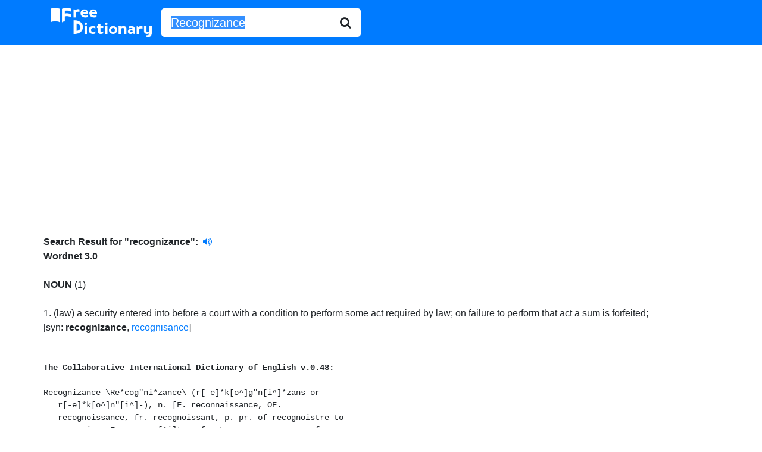

--- FILE ---
content_type: text/html; charset=UTF-8
request_url: http://www.freedictionary.org/?Query=Recognizance
body_size: 4055
content:
<!DOCTYPE html>
<html lang="en">

<head>
	<title>Recognizance - definition of Recognizance - synonyms, pronunciation, spelling from Free Dictionary</title>
<meta name="description" content="Definition of Recognizance. What does Recognizance mean? Meaning of Recognizance. Recognizance synonyms, pronunciation, spelling and more from Free Dictionary." />
	<!-- Bootstrap -->
	<!-- Required meta tags -->
	<meta charset="utf-8">
	<meta name="viewport" content="width=device-width, initial-scale=1, shrink-to-fit=no">

	<!-- Bootstrap CSS -->
	<link rel="stylesheet" href="https://stackpath.bootstrapcdn.com/bootstrap/4.5.0/css/bootstrap.min.css" integrity="sha384-9aIt2nRpC12Uk9gS9baDl411NQApFmC26EwAOH8WgZl5MYYxFfc+NcPb1dKGj7Sk" crossorigin="anonymous">
	<link href="https://stackpath.bootstrapcdn.com/font-awesome/4.7.0/css/font-awesome.min.css" rel="stylesheet" integrity="sha384-wvfXpqpZZVQGK6TAh5PVlGOfQNHSoD2xbE+QkPxCAFlNEevoEH3Sl0sibVcOQVnN" crossorigin="anonymous">
	<link rel="stylesheet" href="//code.jquery.com/ui/1.12.1/themes/base/jquery-ui.css">

	<!-- Global site tag (gtag.js) - Google Analytics -->
	<script async src="https://www.googletagmanager.com/gtag/js?id=UA-260688-1"></script>
	<script>
		window.dataLayer = window.dataLayer || [];

		function gtag() {
			dataLayer.push(arguments);
		}
		gtag('js', new Date());

		gtag('config', 'UA-260688-1');
	</script>

</head>

<body>

		<nav class="navbar navbar-expand-sm navbar-dark bg-primary">
		<div class="container">
		<div class="input-group input-group-lg">
			<a class="navbar-brand" href="/" title="Free Dictionary"><img src="/images/fd_logo.png" style="width:100%; max-width: 170px;" alt="Free Dictionary" /></a>
			<form name="frmFreeDictionary" id="frmFreeDictionary" method="POST" action="" class="form-inline">
				<div class="input-group input-group-lg">
					<input id="Query" type="text" class="form-control border-0 shadow-none" placeholder="word" name="Query" value="Recognizance">
					<div class="input-group-append">
						<button class="btn border-0 bg-white">
							<i class="fa fa-search"></i>
						</button>
					</div>
				</div>
			</form>
		</div>
		</div>
		</nav>

	<div class="container" style="margin-top: 5px; padding-left: 3px; padding-right: 2px; height: auto !important;">
		<div class="searchresultheader"><br /><b>Search Result for "<b>recognizance"</b>:</b>&nbsp;
		<a href="/pronunciation_sound/recognizance.mp3" target="_blank" style="text-decoration: blink">
		<i class="fa fa-volume-up"></i>		</a><br /></div><div class="dbtitle"><b>Wordnet 3.0</b></div><br/><b>NOUN</b> (1)<br/><br/>1. <span class="definition"> (law) a security entered into before a court with a condition to perform some act required by law</span>; <span class="definition"> on failure to perform that act a sum is forfeited</span>; <br/><span class="synonym">[syn: <b>recognizance</b>, <a href="?Query=recognisance">recognisance</a>]<br/><br/><pre>

<div class='dbtitle'><b>The Collaborative International Dictionary of English v.0.48:</b></div><br>Recognizance \Re*cog"ni*zance\ (r[-e]*k[o^]g"n[i^]*zans or
   r[-e]*k[o^]n"[i^]-), n. [F. reconnaissance, OF.
   recognoissance, fr. recognoissant, p. pr. of recognoistre to
   recognize, F. reconna[^i]tre, fr. L. recognoscere; pref. re-
   re- + cognoscere to know. See <a href="?Query=Cognizance">Cognizance</a>, <a href="?Query=Know">Know</a>, and cf.
   <a href="?Query=Recognize">Recognize</a>, <a href="?Query=Reconnoissance">Reconnoissance</a>.] [Written also
   <a href="?Query=recognisance">recognisance</a>.]
   1. (Law)
      (a) An obligation of record entered into before some court
          of record or magistrate duly authorized, with
          condition to do some particular act, as to appear at
          the same or some other court, to keep the peace, or
          pay a debt. A recognizance differs from a bond, being
          witnessed by the record only, and not by the party's
          seal.
      (b) The verdict of a jury impaneled upon assize. --Cowell.
          [1913 Webster]

   Note: Among lawyers the g in this and the related words
         (except recognize) is usually silent.
         [1913 Webster]

   2. A token; a symbol; a pledge; a badge.
      [1913 Webster]

            That recognizance and pledge of love
            Which I first gave her.               --Shak.
      [1913 Webster]

   3. Acknowledgment of a person or thing; avowal; profession;
      recognition.
      [1913 Webster]

<div class='dbtitle'><b>WordNet (r) 3.0 (2006):</b></div><br>recognizance
    n 1: (law) a security entered into before a court with a
         condition to perform some act required by law; on failure
         to perform that act a sum is forfeited [syn:
         <a href="?Query=recognizance">recognizance</a>, <a href="?Query=recognisance">recognisance</a>]

<div class='dbtitle'><b>Moby Thesaurus II by Grady Ward, 1.0:</b></div><br>52 Moby Thesaurus words for "recognizance":
   agreement, arrangement, bail, bond, commitment, contract,
   contract by deed, contract of record, contract quasi,
   covenant of indemnity, debenture, debenture bond, deed,
   deed of trust, deed poll, earnest, earnest money, engagement,
   escrow, formal contract, gage, group policy, handsel, hock,
   hostage, implied contract, indent, indenture, insurance policy,
   mainprise, mortgage deed, obligation, parol contract, pawn, pignus,
   pledge, policy, preengagement, promissory note, replevin, replevy,
   special contract, specialty, specialty contract, surety,
   title deed, token payment, understanding, undertaking, vadimonium,
   vadium, verbal agreement



<div class='dbtitle'><b>Bouvier's Law Dictionary, Revised 6th Ed (1856):</b></div><br>RECOGNIZANCE, contracts. An obligation of record entered into before a court
or officer duly authorized for that purpose, with a condition to do some act
required by law, which is therein specified. 2 Bl. Com. 341; Bro. Ab. h.t.;
Dick. Just. h.t.; 1 Chit. Cr. Law, 90.
     2. Recognizances relate either to criminal or civil matters. 1.
Recognizances in criminal cases, are either that the party shall appear
before the proper court to answer to such charges as are or shall be made
against him, that he shall keep the peace or be of good behaviour. Witnesses
are also required to be bound in a recognizance to testify.
     3.-2. In civil cases, recognizances are entered into by bail,
conditioned that they will pay the debt, interest and costs recovered by the
plaintiff under certain contingencies. There are also cases where
recognizances are entered into under the authority and requirements of
statutes.
     4. As to the form. The party need not sign it; the court, judge or
magistrate having authority to take the same, makes a short memorandum on
the record, which is sufficient. 2 Binn. R. 481; 1 Chit. Cr. Law, 90; 2
Wash. C. C. R. 422; 9 Mass. 520; 1 Dana, 523; 1 Tyler, 291; 4 Vern. 488; 1
Stew. & Port. 465; 7 Vern. 529; 2 A. R. Marsh. 131; 5 S. & R. 147; Vide
generally, Com. Dig. Forcible Entry, D 27; Id. Obligation, K; Whart. Dig.
h.t. Vin. Ab. h.t.; Rolle's Ab. h.t.; 2 Wash. C. C. Rep. 422; Id. 29; 2
Yeates, R. 437; 1 Binn. R. 98, note 1 Serg. & Rawle, 328 3 Yeates, R. 93;
Burn. Just. h.t. Vin. Ab. h.t.; 2 Sell. Pract. 45.

</pre><div align="left"><br/>
				<script async src="https://pagead2.googlesyndication.com/pagead/js/adsbygoogle.js"></script>
				<!-- freedictionary-responsive -->
				<ins class="adsbygoogle"
					 style="display:block"
					 data-ad-client="ca-pub-2300042167527079"
					 data-ad-slot="9905004642"
					 data-ad-format="auto"
					 data-full-width-responsive="true"></ins>
				<script>
					 (adsbygoogle = window.adsbygoogle || []).push({});
				</script>	</div><br /><br />
	</div>
	</div>


	<!-- Optional JavaScript -->
	<!-- jQuery first, then Popper.js, then Bootstrap JS -->
	<!-- <script src="https://code.jquery.com/jquery-3.5.1.slim.min.js" integrity="sha384-DfXdz2htPH0lsSSs5nCTpuj/zy4C+OGpamoFVy38MVBnE+IbbVYUew+OrCXaRkfj" crossorigin="anonymous"></script> -->
	<script src="https://code.jquery.com/jquery-1.12.4.js"></script>
	<script src="https://code.jquery.com/ui/1.12.1/jquery-ui.min.js"></script>
	<script src="https://cdn.jsdelivr.net/npm/popper.js@1.16.0/dist/umd/popper.min.js" integrity="sha384-Q6E9RHvbIyZFJoft+2mJbHaEWldlvI9IOYy5n3zV9zzTtmI3UksdQRVvoxMfooAo" crossorigin="anonymous"></script>
	<script src="https://stackpath.bootstrapcdn.com/bootstrap/4.5.0/js/bootstrap.min.js" integrity="sha384-OgVRvuATP1z7JjHLkuOU7Xw704+h835Lr+6QL9UvYjZE3Ipu6Tp75j7Bh/kR0JKI" crossorigin="anonymous"></script>

	<script>
		// $(window).on('load', function() {
		// 	$("#Query").select();
		// });
		document.forms[0].elements[0].select();
	</script>
	<script>
		$(function() {
			function log(message) {
				$("<div>").text(message).prependTo("#log");
				$("#log").scrollTop(0);
			}

			$("#Query").autocomplete({
				source: "/start_with_json.php",
				minLength: 2,
				select: function(event, ui) {
					$("#Query").val(ui.item.value);
					$("#frmFreeDictionary").submit();
					log("Selected: " + ui.item.label + " aka " + ui.item.value);
				}
			});
		});
	</script>
</body>

</html>

--- FILE ---
content_type: text/html; charset=utf-8
request_url: https://www.google.com/recaptcha/api2/aframe
body_size: 267
content:
<!DOCTYPE HTML><html><head><meta http-equiv="content-type" content="text/html; charset=UTF-8"></head><body><script nonce="aEawhSBeKtyLm1eHPMDKZQ">/** Anti-fraud and anti-abuse applications only. See google.com/recaptcha */ try{var clients={'sodar':'https://pagead2.googlesyndication.com/pagead/sodar?'};window.addEventListener("message",function(a){try{if(a.source===window.parent){var b=JSON.parse(a.data);var c=clients[b['id']];if(c){var d=document.createElement('img');d.src=c+b['params']+'&rc='+(localStorage.getItem("rc::a")?sessionStorage.getItem("rc::b"):"");window.document.body.appendChild(d);sessionStorage.setItem("rc::e",parseInt(sessionStorage.getItem("rc::e")||0)+1);localStorage.setItem("rc::h",'1768646364049');}}}catch(b){}});window.parent.postMessage("_grecaptcha_ready", "*");}catch(b){}</script></body></html>